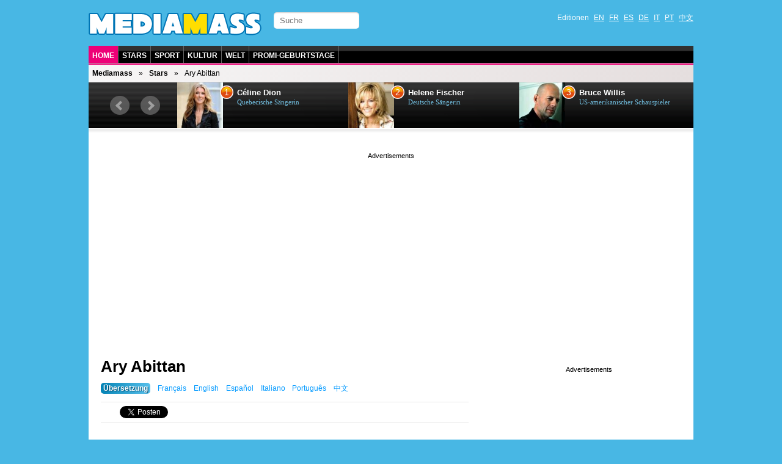

--- FILE ---
content_type: text/html; charset=utf-8
request_url: https://de.mediamass.net/stars/ary-abittan
body_size: 5562
content:
<!doctype html>
<html>

<head>
<meta charset="utf-8">
<meta name="google-site-verification" content="FP4n1Q-LxzSJ9xunKNt5TefNEuJEUQvluPqNpnh8clw" />
<meta property="fb:admins" content="670182543"/>
<meta name="viewport" content="width=device-width; initial-scale=1.0">
<meta http-equiv="X-UA-Compatible" content="IE=edge">

<meta http-equiv="Content-Type" content="text/html; charset=UTF-8">
<link rel="shortcut icon" type="image/x-icon" href="/jdd/public/images/mediamass/2012/favicon.png" />
<title>Ary Abittan - Nachrichten, Videos, Audios und Fotos - Mediamass</title>
<link rel="stylesheet" href="https://mediamass.net/jdd/public/include/dn_mediamass2012.css" type="text/css">
<script src="https://mediamass.net/jdd/public/include/hr_mediamassde.js" type="text/javascript" ></script>
<meta property="og:title" content="Ary Abittan - Nachrichten, Videos, Audios und Fotos - Mediamass"/>
<meta property="og:description" content=""/>
<meta property="og:type" content="article"/>
<meta property="og:url" content="http://de.mediamass.net/stars/ary-abittan"/>
<meta property="og:site_name" content="Mediamass"/>
<link rel="image_src" href="https://mediamass.net/jdd/public/documents/celebrities/7764.jpg" />
<meta name="image" content="https://mediamass.net/jdd/public/documents/celebrities/7764.jpg" />


<!-- Global site tag (gtag.js) - Google Analytics -->
<script async src="https://www.googletagmanager.com/gtag/js?id=UA-35368751-1"></script>
<script>
  window.dataLayer = window.dataLayer || [];
  function gtag(){dataLayer.push(arguments);}
  gtag('js', new Date());
  gtag('config', 'UA-35368751-1');
</script>

<link rel="apple-touch-icon" href="/jdd/public/images/mediamass/2012/icons/apple-touch-icon.png">
<link rel="apple-touch-icon" sizes="57x57" href="/jdd/public/images/mediamass/2012/icons/apple-touch-icon-57x57.png" />
<link rel="apple-touch-icon" sizes="72x72" href="/jdd/public/images/mediamass/2012/icons/apple-touch-icon-72x72.png" />
<link rel="apple-touch-icon" sizes="76x76" href="/jdd/public/images/mediamass/2012/icons/apple-touch-icon-76x76.png" />
<link rel="apple-touch-icon" sizes="114x114" href="/jdd/public/images/mediamass/2012/icons/apple-touch-icon-114x114.png" />
<link rel="apple-touch-icon" sizes="120x120" href="/jdd/public/images/mediamass/2012/icons/apple-touch-icon-120x120.png" />
<link rel="apple-touch-icon" sizes="144x144" href="/jdd/public/images/mediamass/2012/icons/apple-touch-icon-144x144.png" />
<link rel="apple-touch-icon" sizes="152x152" href="/jdd/public/images/mediamass/2012/icons/apple-touch-icon-152x152.png" />
<script type="text/javascript" src="/jdd/public/documents/js/cookieconsent.1.0.2.min.js"></script>
</head>

<body>

<script src="//ajax.googleapis.com/ajax/libs/jquery/1.8.2/jquery.min.js"></script>
<script src="/jdd/public/documents/js/bxslider/jquery.bxslider.min.js" type="text/javascript"></script>
<link href="/jdd/public/documents/js/bxslider/jquery.bxslider.css" rel="stylesheet" />

<div id="pagewrap">

	<header id="header" class="clearfix">
		<div id="header-top">
			<div id="logo"><a href="https://de.mediamass.net" title="MediaMass :: Home">&nbsp;</a></div>

<!-- Facebook Code  -->
<script src="https://apis.google.com/js/platform.js" async defer></script>
<div id="fb-root"></div>
<script>(function(d, s, id) {
  var js, fjs = d.getElementsByTagName(s)[0];
  if (d.getElementById(id)) return;
  js = d.createElement(s); js.id = id;
  js.src = "//connect.facebook.net/de_DE/all.js#xfbml=1";
  fjs.parentNode.insertBefore(js, fjs);
}(document, 'script', 'facebook-jssdk'));</script>
<!-- Google Code  -->
<script src="https://apis.google.com/js/platform.js" async defer>{lang: 'de'}</script>
			<form id="searchform" action="/suche">
	<input type="search" id="s" name="q" placeholder="Suche">
</form>
			<nav><ul id="languages" class="clearfix">
	<li>Editionen</li>
	<li><a href="https://en.mediamass.net">EN</a></li>
	<li><a href="https://fr.mediamass.net">FR</a></li>
	<li><a href="https://es.mediamass.net">ES</a></li>
	<li><a href="https://de.mediamass.net">DE</a></li>
	<li><a href="https://it.mediamass.net">IT</a></li>
	<li><a href="https://pt.mediamass.net">PT</a></li>
	<li><a href="https://cn.mediamass.net">中文</a></li>
	<li><div id="top-facebook">
		<div class="google"><div class="g-follow" data-annotation="bubble" data-height="20" data-href="//plus.google.com/u/0/102180127740822737089" data-rel="publisher"></div></div>
		<div class="facebook"><div class="fb-like" data-href="https://www.facebook.com/Mediamass" data-layout="button_count"></div>
	</div></li>
</ul></nav>
		</div>
		<nav><ul id="navigation" class="clearfix">
	<li><a href="/" class="first">Home</a></li>
	<li><a href="/stars">Stars</a></li>
	<li><a href="https://de.athlet.org">Sport</a></li>
	<li><a href="/kultur">Kultur</a></li>
	<li><a href="/welt">Welt</a></li>
	<li><a href="/geburtstage">Promi-Geburtstage</a></li>
</ul></nav>
		<nav><ul id="breadcrumbs" class="clearfix"><li><a href="https://de.mediamass.net">Mediamass</a></li><li><a href="https://de.mediamass.net/stars">Stars</a></li><li>Ary Abittan</li></ul></nav>
		<div id="top"><script>
$(document).ready(function(){
    $("#top").load("https://de.mediamass.net/topslide.html");
});
</script></div>
	</header>
	
	<div id="content" class="clearfix"><div id="google" class="googleresponsive"><script>window.google_analytics_uacct = "UA-35368751-1";</script>
<script async src="//pagead2.googlesyndication.com/pagead/js/adsbygoogle.js"></script>
<!-- Mediamass Responsive Top -->
<ins class="adsbygoogle"
     style="display:block"
     data-ad-client="ca-pub-5089565781940991"
     data-ad-slot="3388858481"
     data-ad-format="auto"></ins>
<script>
(adsbygoogle = window.adsbygoogle || []).push({});
</script></div>

<article id="main-article" class="post clearfix">
	<header id="main-header"><h1 class="post-title"><a href="#">Ary Abittan</a></h1>
<div id="google2"></div>
<p class="post-subtitle"></p>
<p class="post-description"><nav id="translations" class="post-translations"><ul><li><span class="title">Übersetzung</span></li><li><a href="https://fr.mediamass.net/people/ary-abittan" title="Ary Abittan">Français</a></li><li><a href="https://en.mediamass.net/people/ary-abittan" title="Ary Abittan">English</a></li><li><a href="https://es.mediamass.net/famosos/ary-abittan" title="Ary Abittan">Español</a></li><li><a href="https://it.mediamass.net/people/ary-abittan" title="Ary Abittan">Italiano</a></li><li><a href="https://pt.mediamass.net/famosos/ary-abittan" title="Ary Abittan">Português</a></li><li><a href="https://cn.mediamass.net/yule/ary-abittan" title="阿里·阿比唐">中文</a></li></ul></nav></p>
<ul id="like">

<li class="lGoogle"><g:plusone size="medium" href=""></g:plusone></li>

<li class="lFacebook"><div class="fb-like" data-send="true"  data-layout="button_count"></div></li>

<li class="lTwitter"><a href="https://twitter.com/share" class="twitter-share-button" data-url="http://de.mediamass.net/stars/ary-abittan" data-text="RT" data-count="horizontal" data-lang="de">Tweeter</a>
<script>!function(d,s,id){var js,fjs=d.getElementsByTagName(s)[0];if(!d.getElementById(id)){js=d.createElement(s);js.id=id;js.src="//platform.twitter.com/widgets.js";fjs.parentNode.insertBefore(js,fjs);}}(document,"script","twitter-wjs");</script></li>

<li class="lLinkedin"><script src="//platform.linkedin.com/in.js" type="text/javascript"></script>
<script type="IN/Share" data-url="" data-counter="right"></script></li>

<li class="lStumble"><su:badge layout="4"></su:badge>
<script type="text/javascript">
  (function() {
    var li = document.createElement('script'); li.type = 'text/javascript'; li.async = true;
    li.src = 'https://platform.stumbleupon.com/1/widgets.js';
    var s = document.getElementsByTagName('script')[0]; s.parentNode.insertBefore(li, s);
  })();
</script></li>

</ul></header>
	<section id="main-body">

<link rel="stylesheet" href="/jdd/public/documents/css/mediamass-celebrity.css" type="text/css">

<nav ID="MMLetters"><ul><li><a href="https://de.mediamass.net/stars/a">A</a></li><li><a href="https://de.mediamass.net/stars/b">B</a></li><li><a href="https://de.mediamass.net/stars/c">C</a></li><li><a href="https://de.mediamass.net/stars/d">D</a></li><li><a href="https://de.mediamass.net/stars/e">E</a></li><li><a href="https://de.mediamass.net/stars/f">F</a></li><li><a href="https://de.mediamass.net/stars/g">G</a></li><li><a href="https://de.mediamass.net/stars/h">H</a></li><li><a href="https://de.mediamass.net/stars/i">I</a></li><li><a href="https://de.mediamass.net/stars/j">J</a></li><li><a href="https://de.mediamass.net/stars/k">K</a></li><li><a href="https://de.mediamass.net/stars/l">L</a></li><li><a href="https://de.mediamass.net/stars/m">M</a></li><li><a href="https://de.mediamass.net/stars/n">N</a></li><li><a href="https://de.mediamass.net/stars/o">O</a></li><li><a href="https://de.mediamass.net/stars/p">P</a></li><li><a href="https://de.mediamass.net/stars/q">Q</a></li><li><a href="https://de.mediamass.net/stars/r">R</a></li><li><a href="https://de.mediamass.net/stars/s">S</a></li><li><a href="https://de.mediamass.net/stars/t">T</a></li><li><a href="https://de.mediamass.net/stars/u">U</a></li><li><a href="https://de.mediamass.net/stars/v">V</a></li><li><a href="https://de.mediamass.net/stars/w">W</a></li><li><a href="https://de.mediamass.net/stars/x">X</a></li><li><a href="https://de.mediamass.net/stars/y">Y</a></li><li><a href="https://de.mediamass.net/stars/z">Z</a></li></ul></nav><div id="MMBody"><div id="MMMain"><section id="MMCelebrityPhoto"><img src="https://mediamass.net/jdd/public/documents/celebrities/7764.jpg" title="Ary Abittan" alt="Ary Abittan"></img><div class="bg"> </div><div class="txt"><div class="name">Ary Abittan</div><div class="date">51-jährige </div></div></section><section id="MMQuickFacts"><p class="intro"><b>Ary Abittan</b> ist französischer marokkanischer Herkunft. Bekannt wurde er durch seine Rollen in Filmen wie <i>Hereinspaziert!</i> und <i>Monsieur Claude und seine Töchter</i>.</p><h3>Steckbrief</h3><ul><li><b>Name</b>: Ary Abittan</li><li><b>Beruf</b>: </li><li><b>Nationalität</b>: <a href="https://de.mediamass.net/welt/fr">Frankreich</a> (marokkanischer Herkunft)</li><li><b>Alter</b>: <a href="https://de.mediamass.net/stars/ary-abittan/geburtstag.html">51 Jahre</a></li><li><b>Geburtstag</b>: 31. Januar 1974 in Paris</li><li><b>Geburtsort</b>: Paris</li></ul><h3>Filmographie (Auswahl)</h3><ul class="celebrityList"><li><b>2017</b>: <a href="https://de.mediamass.net/kultur/hereinspaziert">Hereinspaziert!</a> <span class="sub">(Regie Philippe de Chauveron)</span><span class="sub">: Babik</span></li><li><b>2014</b>: <a href="https://de.mediamass.net/kultur/monsieur-claude-und-seine-tochter">Monsieur Claude und seine Töchter</a> <span class="sub">(Regie Philippe de Chauveron)</span><span class="sub">: David Maurice Isaac Benichou</span></li><li><img src="https://mediamass.net/jdd/public/documents/thumbs/entries100/2247.jpg" title="Gesprengt wird später" alt="Gesprengt wird später"></img><b>2013</b>: <a href="https://de.mediamass.net/kultur/gesprengt-wird-spater">Gesprengt wird später</a> <span class="sub">(Regie Michaël Youn)</span><span class="sub">: Jafaraz Ouechmagül</span></li><li><img src="https://mediamass.net/jdd/public/documents/thumbs/entries100/2726.jpg" title="Dépression et des potes" alt="Dépression et des potes"></img><b>2012</b>: <a href="https://de.mediamass.net/kultur/depression-et-des-potes">Dépression et des potes</a> <span class="sub">(Regie Arnaud Lemort)</span><span class="sub">: Romain</span></li><li><img src="https://mediamass.net/jdd/public/documents/thumbs/entries100/2248.jpg" title="Fatal" alt="Fatal"></img><b>2010</b>: <a href="https://de.mediamass.net/kultur/fatal">Fatal</a> <span class="sub">(Regie Michaël Youn)</span><span class="sub">: David Fontana</span></li><li><img src="https://mediamass.net/jdd/public/documents/thumbs/entries100/3032.jpg" title="Alles was glänzt" alt="Alles was glänzt"></img><b>2010</b>: <a href="https://de.mediamass.net/kultur/alles-was-glanzt">Alles was glänzt</a> <span class="sub">(Regie Géraldine Nakache & Hervé Mimran)</span></li><li><img src="https://mediamass.net/jdd/public/documents/thumbs/entries100/807.jpg" title="Scènes de ménages" alt="Scènes de ménages"></img><b>seit 2009</b>: <a href="https://de.mediamass.net/kultur/scenes-de-menages">Scènes de ménages</a> (Fernsehserie)</li></ul></section></div><section id="MMHeadlines"><h3 class="banner bannerpink"><span class="bannerlabel">Ary Abittan</span> Aktuelle Nachrichten</h3><ul><li><header class="headline clearfix"><div class="celebimage image"><img src="https://mediamass.net/jdd/public/documents/celebrities/7764.jpg" class="bottom"></img><img src="https://mediamass.net/jdd/public/documents/mediamass/celebrity/single.png" class="top"></img></div><div class="name">Ary Abittan</div><div class="title"><a href="https://de.mediamass.net/stars/ary-abittan/trennung.html" title="Trennungsgerüchte: Ary Abittan wieder Single?">Trennungsgerüchte: Ist er wirklich wieder Single?</a></div><div class="desc"><span class="date">AMP™, <time datetime="2026-01-22">22/01/2026</time> | </span>Zu Beginn dieser Woche brachten Presseberichte an die Oberfläche, dass <a href="https://de.mediamass.net/stars/ary-abittan">Ary Abittan</a>, 51 Jahre, und seine Partnerin sich getrennt hätten. Ist französische wirklich wieder Single?</div><div class="read"><a href="https://de.mediamass.net/stars/ary-abittan/trennung.html">Mehr lesen</a> »</div></header></li><li><header class="headline clearfix"><div class="name">Ary Abittan</div><div class="title"><a href="https://de.mediamass.net/stars/ary-abittan/verlobung.html" title="Hat Ary Abittan sich verlobt?">Hat er sich verlobt?</a></div><div class="desc"><span class="date">AMP™, <time datetime="2026-01-22">22-01-2026</time> | </span>Mehrere Promi-Seiten berichteten am Mittwoch, dass Ary Abittan, gemeinsam mit seinem Partner beim Besuch eines Juweliers beobachtet worden sei, der auf Verlobungsringe spezialisert ist. Die Aussicht auf eine bevorstehende Heirat 51 Jahre alten hat dann die zu erwartende Hysterie auf Facebook und Twitter ausgelöst.</div><div class="read"><a href="https://de.mediamass.net/stars/ary-abittan/verlobung.html">Mehr lesen</a> »</div></header></li><li><header class="headline clearfix"><div class="name">Ary Abittan</div><div class="title"><a href="https://de.mediamass.net/stars/ary-abittan/sexiest.html" title="Ary Abittan ist mit dem größten Sexappeal der Welt heißt">Ary Abittan immer noch heißeste der Welt</a></div><div class="desc"><span class="date">AMP™, <time datetime="2026-01-22">22/01/2026</time> | </span><a href="https://de.mediamass.net/stars/ary-abittan">Ary Abittan</a>, 51, wurde von der berühmten Zeitschrift „Glam'Mag“ in der Ausgabe vom Februar 2026, die diese Woche erscheint, zum „heißesten der Welt” gekürt. Das zweite Mal in Folge hat unser heißer Schönling andere nicht minder heiße Männer auf die Plätze verwiesen.</div><div class="read"><a href="https://de.mediamass.net/stars/ary-abittan/sexiest.html">Mehr lesen</a> »</div></header></li><li><header class="headline clearfix"><div class="name">Ary Abittan</div><div class="title"><a href="https://de.mediamass.net/stars/ary-abittan/baby-geruchte.html" title="Ary Abittan: Neue Baby-Gerüchte">Wird Ary Abittan bald Papa?</a></div><div class="desc"><span class="date">AMP™, <time datetime="2026-01-22">22-01-2026</time> | </span>Ein unglaubliches Gerücht breitet sich seit Dienstagabend auf den französischen Seiten sozialer Netzwerke aus: Die Lebensgefährtin von <a href="https://de.mediamass.net/stars/ary-abittan">Ary Abittan</a> soll schwanger sein. Fotos sowie eine nahestehende Quelle sollen die glücklichen Umstände bestätigen.</div><div class="read"><a href="https://de.mediamass.net/stars/ary-abittan/baby-geruchte.html">Mehr lesen</a> »</div></header></li><li><header class="headline clearfix"><div class="name">Geldrangliste 2026</div><div class="title"><a href="https://de.mediamass.net/stars/ary-abittan/bestbezahlte.html" title="Ary Abittan, con lo stipendio più alto al mondo">Ary Abittan ist bestbezahlter der Welt</a></div><div class="desc"><span class="date">AMP™, <time datetime="2026-01-22">22/01/2026</time> | </span>Es war ein hartes Jahr für , doch immerhin hat er noch seine Millionen, um den Schmerz zu lindern. Der 51-jährige <a href="https://de.mediamass.net/stars/ary-abittan">Ary Abittan</a> ist auf dem ersten Platz der „People With Money“-Liste über die 10 bestbezahltesten 2026.</div><div class="read"><a href="https://de.mediamass.net/stars/ary-abittan/bestbezahlte.html">Mehr lesen</a> »</div></header></li><li><header class="headline clearfix"><div class="name">Ary Abittan</div><div class="title"><a href="https://de.mediamass.net/stars/ary-abittan/todesgeruchte.html" title="Todesgerüchte: Ary Abittan ist nicht tot">Neue Gerüchte über den Tod </a></div><div class="desc"><span class="date">AMP™, <time datetime="2026-01-22">22.01.2026</time> | </span>Die gefälschte Nachricht über den Tod von <a href="https://de.mediamass.net/stars/ary-abittan">Ary Abittan</a>, die am Mittwochabend über den Nachrichtendienst Twitter verbreitet wurde, hat eine bis dahin ungekannt heftige Reaktion der Medien hervorgerufen.</div><div class="read"><a href="https://de.mediamass.net/stars/ary-abittan/todesgeruchte.html">Mehr lesen</a> »</div></header></li><li><header class="headline clearfix"><div class="name">Ary Abittan</div><div class="title"><a href="https://de.mediamass.net/stars/ary-abittan/nacktfotos.html" title="Ary Abittan: Nacktfotos geklaut und verbreitet">Skandal: Nacktfotos geklaut und verbreitet</a></div><div class="desc"><span class="date">AMP™, <time datetime="2026-01-22">22-01-2026</time> | </span><a href="https://de.mediamass.net/stars/ary-abittan">Ary Abittan</a> ist offenbar der neueste Promi, der Opfer eines Nacktfoto-Skandals wurde. Sehr persönliche und private Fotografien von seinem Handy wurden gestern auf verschiedenen Promi-Gossip-Seiten gepostet.</div><div class="read"><a href="https://de.mediamass.net/stars/ary-abittan/nacktfotos.html">Alle Bilder sehen Sie hier</a> »</div></header></li></ul></section></div>

<p>&nbsp;</p>
<div class="fb-comments" data-href="http://de.mediamass.net/stars/ary-abittan" data-num-posts="3" data-width="600"></div>

<div id="redHeadlines" style="color:#fff"></div>
<script src="/jdd/public/documents/js/red/headlinesRequest.js"></script>
<script>redHeadlinesRequest('/redheadlines.html', 'redHeadlines');</script></section>
</article>

<aside id="sidebar"><div id="google3" class="googleresponsive">
<script async src="//pagead2.googlesyndication.com/pagead/js/adsbygoogle.js"></script>
<!-- Mediamass Responsive Side -->
<ins class="adsbygoogle"
     style="display:block"
     data-ad-client="ca-pub-5089565781940991"
     data-ad-slot="8098259680"
     data-ad-format="auto"></ins>
<script>
(adsbygoogle = window.adsbygoogle || []).push({});
</script>
</div>

<div class="birthdaysForm">
  <h2><a href="/geburtstage">Promi-Geburtstage</a></h2>
  <h3>Welche Promis haben am selben Tag wie du Geburtstag?</h3>
  <form id="birthdayform"></form>
</div>
<script type="text/javascript" src="/jdd/public/documents/js/birtdhayform.js"></script>
<script type="text/javascript">
	var birtdhayform_url = 'https://de.mediamass.net/geburtstage/';
	birthdayform_load(birthdayform, 'de');
</script>

<div class="fb-like-box" data-href="https://www.facebook.com/Mediamass" data-width="300" data-show-faces="true" data-border-color="#fff" data-stream="false" data-header="false"></div>

<p>&nbsp;</p>

<div class="g-page" data-href="//plus.google.com/u/0/102180127740822737089" data-rel="publisher"></div></aside></div>
	
	<footer id="footer" class="clearfix">大量转体 (MediaMass) 版权所有 © 2013-2018 - <a href="/blog/mediamass-projekt" title="Das Mediamass-Projekt: Medienkritik durch Satire">Über Mediamass</a> - <a href="https://cn.mediamass.net/lianxi">Contact</a></footer>
	
</div>
</body>
</html><center><small>page served in 0.062s (1,4)</small></center>

--- FILE ---
content_type: text/html; charset=UTF-8
request_url: https://de.mediamass.net/redheadlines.html
body_size: 829
content:
<style>
.redExport { margin:20px 0 0 0; padding: 0; }
.redExport h2 { color:#000; margin:10px 0; }
.redExport ul { list-style-type: none; color:#000; width:100%; vertical-align:top; margin:0; padding:0; }
.redExport ul li { width:calc((100% - 20px) / 3); display: inline-block; margin:0; padding:0px; vertical-align: top; }
.redExport ul li:nth-child(3n+2) { margin:0 10px; }
.redExport img { width:100%; height:auto; }
.redExport .headline { margin:5px 0 15px 0; }
.redExport .category { display:none; }
.redExport .title { color:#000; font-family:Arial; font-weight:bold; font-size:14px; }
</style>

<div class="redExport">
<h2>Mehr aus dem Web</h2>
<ul><li><div class="image"><a href="https://de.celebrity.red/buzz/stars-die-gewicht-zugelegt-haben"><img src="https://mediamass.net/jdd/public/documents/aesculus/red/15/336x280.jpg"></img></a></div><div class="headline"><a href="https://de.celebrity.red/buzz/stars-die-gewicht-zugelegt-haben" class="category">Stars</a> <a href="https://de.celebrity.red/buzz/stars-die-gewicht-zugelegt-haben" class="title">25 Stars, die massiv an Gewicht zugelegt haben</a></div></li><li><div class="image"><a href="https://de.celebrity.red/buzz/die-sussesten-tiere-der-welt"><img src="https://mediamass.net/jdd/public/documents/aesculus/red/11/336x280.jpg"></img></a></div><div class="headline"><a href="https://de.celebrity.red/buzz/die-sussesten-tiere-der-welt" class="category">Fotos</a> <a href="https://de.celebrity.red/buzz/die-sussesten-tiere-der-welt" class="title">Ranking : die 20 süßesten Tiere der Welt</a></div></li><li><div class="image"><a href="https://de.celebrity.red/buzz/gezahmter-fuchs"><img src="https://mediamass.net/jdd/public/documents/aesculus/red/1/336x280.jpg"></img></a></div><div class="headline"><a href="https://de.celebrity.red/buzz/gezahmter-fuchs" class="category">Süß</a> <a href="https://de.celebrity.red/buzz/gezahmter-fuchs" class="title">Dieses gezähmte Rotfuchs-Baby ist das schläfrigste (und süßeste) Haustier überhaupt</a></div></li><li><div class="image"><a href="https://de.celebrity.red/buzz/bodybuilder-hulk"><img src="https://mediamass.net/jdd/public/documents/aesculus/red/5/336x280.jpg"></img></a></div><div class="headline"><a href="https://de.celebrity.red/buzz/bodybuilder-hulk" class="category">Verblüffend</a> <a href="https://de.celebrity.red/buzz/bodybuilder-hulk" class="title">Bodybuilder spritzt sich zum „Incredible Hulk“</a></div></li><li><div class="image"><a href="https://de.celebrity.red/buzz/stars-vor-und-nach-photoshop"><img src="https://mediamass.net/jdd/public/documents/aesculus/red/12/336x280.jpg"></img></a></div><div class="headline"><a href="https://de.celebrity.red/buzz/stars-vor-und-nach-photoshop" class="category">Stars</a> <a href="https://de.celebrity.red/buzz/stars-vor-und-nach-photoshop" class="title">20 Stars vor und nach Photoshop</a></div></li><li><div class="image"><a href="https://de.celebrity.red/buzz/unglaubliche-korper-rekorde"><img src="https://mediamass.net/jdd/public/documents/aesculus/red/13/336x280.jpg"></img></a></div><div class="headline"><a href="https://de.celebrity.red/buzz/unglaubliche-korper-rekorde" class="category">Fotos</a> <a href="https://de.celebrity.red/buzz/unglaubliche-korper-rekorde" class="title">Die 10 unglaublichsten Körper-Rekorde</a></div></li></ul>
</div><center><small>page served in 0.002s (0,4)</small></center>

--- FILE ---
content_type: text/html; charset=UTF-8
request_url: https://de.mediamass.net/topslide.html
body_size: 946
content:
<link href="/jdd/public/documents/js/bxslider/jquery.bxslider.top.css" rel="stylesheet" />
<script type="text/javascript">
	$(document).ready(function(){
		$('#MMSLIDE').bxSlider({
			auto: true,
			pager: false,
			moveSlides: 1,
			slideWidth: 280,
			minSlides: 1,
			maxSlides: 3,
			slideMargin: 0,
		});
	});
</script>


<div id="bx-top"><ul id="MMSLIDE"><li><header class="clearfix"><div class="image"><a href="https://de.mediamass.net/stars/celine-dion" title="Céline Dion: Nachrichten, Videos, Audios und Fotos"><img src="https://mediamass.net/jdd/public/documents/thumbs/celebrities100/65.jpg"></img></a></div><div class="rank">1</div><div class="name"><a href="https://de.mediamass.net/stars/celine-dion" title="Tout sur Céline Dion">Céline Dion</a></div><div class="sub">Quebecische Sängerin</div></header></li><li><header class="clearfix"><div class="image"><a href="https://de.mediamass.net/stars/helene-fischer" title="Helene Fischer: Nachrichten, Videos, Audios und Fotos"><img src="https://mediamass.net/jdd/public/documents/thumbs/celebrities100/5339.jpg"></img></a></div><div class="rank">2</div><div class="name"><a href="https://de.mediamass.net/stars/helene-fischer" title="Tout sur Helene Fischer">Helene Fischer</a></div><div class="sub">Deutsche Sängerin</div></header></li><li><header class="clearfix"><div class="image"><a href="https://de.mediamass.net/stars/bruce-willis" title="Bruce Willis: Nachrichten, Videos, Audios und Fotos"><img src="https://mediamass.net/jdd/public/documents/thumbs/celebrities100/58.jpg"></img></a></div><div class="rank">3</div><div class="name"><a href="https://de.mediamass.net/stars/bruce-willis" title="Tout sur Bruce Willis">Bruce Willis</a></div><div class="sub">US-amerikanischer Schauspieler</div></header></li><li><header class="clearfix"><div class="image"><a href="https://de.mediamass.net/stars/till-lindemann" title="Till Lindemann: Nachrichten, Videos, Audios und Fotos"><img src="https://mediamass.net/jdd/public/documents/thumbs/celebrities100/7039.jpg"></img></a></div><div class="rank">4</div><div class="name"><a href="https://de.mediamass.net/stars/till-lindemann" title="Tout sur Till Lindemann">Till Lindemann</a></div><div class="sub">Deutscher Sänger, Songwriter, Schauspieler und Dichter</div></header></li><li><header class="clearfix"><div class="image"><a href="https://de.mediamass.net/stars/simon-cowell" title="Simon Cowell: Nachrichten, Videos, Audios und Fotos"><img src="https://mediamass.net/jdd/public/documents/thumbs/celebrities100/1454.jpg"></img></a></div><div class="rank">5</div><div class="name"><a href="https://de.mediamass.net/stars/simon-cowell" title="Tout sur Simon Cowell">Simon Cowell</a></div><div class="sub">Britischer Fernsehmoderator</div></header></li><li><header class="clearfix"><div class="image"><a href="https://de.mediamass.net/stars/thomas-muller" title="Thomas Müller: Nachrichten, Videos, Audios und Fotos"><img src="https://mediamass.net/jdd/public/documents/thumbs/celebrities100/6457.jpg"></img></a></div><div class="rank">6</div><div class="name"><a href="https://de.mediamass.net/stars/thomas-muller" title="Tout sur Thomas Müller">Thomas Müller</a></div><div class="sub">Deutscher Fußballer</div></header></li><li><header class="clearfix"><div class="image"><a href="https://de.mediamass.net/stars/fabrice-luchini" title="Fabrice Luchini: Nachrichten, Videos, Audios und Fotos"><img src="https://mediamass.net/jdd/public/documents/thumbs/celebrities100/1722.jpg"></img></a></div><div class="rank">7</div><div class="name"><a href="https://de.mediamass.net/stars/fabrice-luchini" title="Tout sur Fabrice Luchini">Fabrice Luchini</a></div><div class="sub">Französischer Schauspieler</div></header></li><li><header class="clearfix"><div class="image"><a href="https://de.mediamass.net/stars/jean-claude-van-damme" title="Jean-Claude Van Damme: Nachrichten, Videos, Audios und Fotos"><img src="https://mediamass.net/jdd/public/documents/thumbs/celebrities100/164.jpg"></img></a></div><div class="rank">8</div><div class="name"><a href="https://de.mediamass.net/stars/jean-claude-van-damme" title="Tout sur Jean-Claude Van Damme">Jean-Claude Van Damme</a></div><div class="sub">Belgischer Schauspieler</div></header></li><li><header class="clearfix"><div class="image"><a href="https://de.mediamass.net/stars/terence-hill" title="Terence Hill: Nachrichten, Videos, Audios und Fotos"><img src="https://mediamass.net/jdd/public/documents/thumbs/celebrities100/621.jpg"></img></a></div><div class="rank">9</div><div class="name"><a href="https://de.mediamass.net/stars/terence-hill" title="Tout sur Terence Hill">Terence Hill</a></div><div class="sub">Italienischer Schauspieler</div></header></li><li><header class="clearfix"><div class="image"><a href="https://de.mediamass.net/stars/til-schweiger" title="Til Schweiger: Nachrichten, Videos, Audios und Fotos"><img src="https://mediamass.net/jdd/public/documents/thumbs/celebrities100/5544.jpg"></img></a></div><div class="rank">10</div><div class="name"><a href="https://de.mediamass.net/stars/til-schweiger" title="Tout sur Til Schweiger">Til Schweiger</a></div><div class="sub">Deutscher Schauspieler, Filmregisseur und Produzent</div></header></li></ul></div><center><small>page served in 0.001s (0,4)</small></center>

--- FILE ---
content_type: text/html; charset=utf-8
request_url: https://accounts.google.com/o/oauth2/postmessageRelay?parent=https%3A%2F%2Fde.mediamass.net&jsh=m%3B%2F_%2Fscs%2Fabc-static%2F_%2Fjs%2Fk%3Dgapi.lb.en.2kN9-TZiXrM.O%2Fd%3D1%2Frs%3DAHpOoo_B4hu0FeWRuWHfxnZ3V0WubwN7Qw%2Fm%3D__features__
body_size: 162
content:
<!DOCTYPE html><html><head><title></title><meta http-equiv="content-type" content="text/html; charset=utf-8"><meta http-equiv="X-UA-Compatible" content="IE=edge"><meta name="viewport" content="width=device-width, initial-scale=1, minimum-scale=1, maximum-scale=1, user-scalable=0"><script src='https://ssl.gstatic.com/accounts/o/2580342461-postmessagerelay.js' nonce="h2lmKsEMxJtSt0IBZAHsAQ"></script></head><body><script type="text/javascript" src="https://apis.google.com/js/rpc:shindig_random.js?onload=init" nonce="h2lmKsEMxJtSt0IBZAHsAQ"></script></body></html>

--- FILE ---
content_type: text/html; charset=utf-8
request_url: https://www.google.com/recaptcha/api2/aframe
body_size: 267
content:
<!DOCTYPE HTML><html><head><meta http-equiv="content-type" content="text/html; charset=UTF-8"></head><body><script nonce="V38sCVx9ZV7H_t1CczQp7A">/** Anti-fraud and anti-abuse applications only. See google.com/recaptcha */ try{var clients={'sodar':'https://pagead2.googlesyndication.com/pagead/sodar?'};window.addEventListener("message",function(a){try{if(a.source===window.parent){var b=JSON.parse(a.data);var c=clients[b['id']];if(c){var d=document.createElement('img');d.src=c+b['params']+'&rc='+(localStorage.getItem("rc::a")?sessionStorage.getItem("rc::b"):"");window.document.body.appendChild(d);sessionStorage.setItem("rc::e",parseInt(sessionStorage.getItem("rc::e")||0)+1);localStorage.setItem("rc::h",'1769121358358');}}}catch(b){}});window.parent.postMessage("_grecaptcha_ready", "*");}catch(b){}</script></body></html>